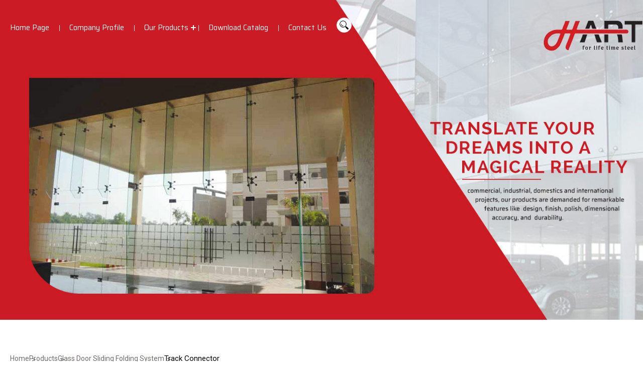

--- FILE ---
content_type: text/css
request_url: https://infocomhouse.com/design2025/CHC/code/assets/product3/product-details3.css
body_size: 4313
content:
@import url('https://fonts.googleapis.com/css2?family=Roboto:ital,wght@0,100..900;1,100..900&display=swap');

*{
  box-sizing: border-box;
  }
  body{
    font-family: "Roboto", serif;
      margin: 0px;
  }
  
  .container{
      max-width: 1440px;
      width: 100%;
      margin: auto;
      padding: 0px;
  }
  .nav{z-index: 99999 !important;}
  
.inner_search_main{
  margin-top: 16px;
}
  .grid{
      display: flex;
      flex-wrap: wrap;
      gap: 4px;
      justify-content: space-between;
      text-align: left !important;
      z-index: inherit !important;
  }
  .MsoNormalTable{
    width: 100% !important;
  }
  .productImagesSlider .slick-track{
    width: 100% !important;
  }
.productImagesSlider{
    width: calc(60% - 10px);
}
.productForm{
    width: calc(35% - 10px);

}
.productUlSlider{
    width: 76px;
}
.productImagesMainSlider .grid{
    position: sticky;
    top: 10px;
}
.product_detail{
    margin-top: 10px;
    /* border-top: 1px solid #e3e0e0; */
    padding-top: 10px;
    /* box-shadow: 0px -1px 2px 0px #ABABAB40; */
}
.productMainSLider{
    width: calc(88% - 10px);
    position: relative;
}
.thumbnail-slider img {
    width: 75px;
    height: 75px;
    cursor: pointer;
    border: 1px solid #0000002b;
    transition: border-color 0.3s;
    margin: 9px 0px;
}
.thumbnail-slider .thumbNailVideo{
position: relative;
cursor: pointer;
}
.thumbnail-slider .thumbNailVideo::before{
  content: "";
  background-color: #fbfbfb78;
  width: 100%;
  height: 97%;
  position: absolute;
  margin: 0px;
  right: 18px;
  margin: auto;
  left: 0px;
}

.thumbnail-slider .thumbVideo::after{
    content: "";
    background: url(https://img.tradeindia.com/new_website1/design2024/product-details/play-button.png);
    width: 48%;
    height: 41%;
    position: absolute;
    z-index: 100;
    left: 0px;
    display: block;
    /* background-color: red; */
    background-size: 35px;
    background-repeat: no-repeat;
    left: 50%;
    top: 50%;
    transform: translate(-50%, -50%);
}
.thumbnail-slider img{
  border: 1px solid #CDC5C5;
  border-radius: 6px;
}
.thumbnail-slider iframe{
  border: 1px solid #CDC5C5;
  border-radius: 6px;
  height: 75px;
}
.thumbnail-slider .active {
  border: 1px solid #000000;
  border-radius: 6px;
}
.thumbnail-slider .slick-slide{
    opacity: 1;
}
.maintenanceModal {
  position: fixed;
  top: 0;
  left: 0;
  width: 100%;
  height: 100vh;
  z-index: 999999;
 background: rgb(0 0 0 / 95%);
  align-items: center;
  justify-content: center;
  display: flex;
}

.maintenanceModalContent {
  max-width: 700px;
  height: auto;
  /* background: #000; */
  padding: 30px;
  border-radius: 6px;
  position: relative;
  width: 100%;
}

.maintenanceModalClose {
    width: 64px;
    height: 42px;
    color: #000;
    text-align: center;
    border-radius: 4px;
    top: 10px;
    line-height: 30px;
    position: absolute;
    cursor: pointer;
    font-size: 28px;
    /* text-decoration: underline; */
    background-color: #fff;
    right: 10px;
    display: flex;
    align-items: center;
    justify-content: center;
}

.animate__fadeInDown {
  -webkit-animation-name: fadeInDown;
  animation-name: fadeInDown;
}

.animate__animated {
  -webkit-animation-duration: 0.5s;
  -webkit-animation-duration: var(--animate-duration);
  animation-duration: 0.5s;
  -webkit-animation-fill-mode: both;
  animation-fill-mode: both;
}

/* .pop-image-slider img{
    margin: 0px 10px;
} */
@keyframes fadeInDown {
  0% {
    opacity: 0;
    -webkit-transform: translate3d(0, -100%, 0);
    transform: translate3d(0, -100%, 0);
  }

  to {
    opacity: 1;
    -webkit-transform: translateZ(0);
    transform: translateZ(0);
  }
}

.productImagesDetails .poroductBrad{
    list-style: none;
}
.productImagesDetails .poroductBrad li{
    display: inline-block;
    margin-right: 9px;
    position: relative;
}
.productImagesDetails .poroductBrad li::before{
    content: ">";
    position: absolute;
    right: -10px;
    font-size: 12px;
    color: #000000ab;
    top: 4px;
}
.productImagesDetails .poroductBrad li:last-child::before{
    content: "";
}
.productImagesDetails .poroductBrad li a{
    font-size: 12px;
    color: #737C84;
}
.productImagesDetails .poroductBrad li:last-child a{
    color: #000;
}
.productImagesDetails .share-your-product{
    margin-top: 20px;
    display: flex;
    align-items: center;
    gap: 9px
}

.breadcrumb{
    margin: 0px !important;
    padding-left: 0px !important;
    list-style: none !important;
    gap: 17px;
    display: flex;
}
.breadcrumb li{
    position: relative;
}
.breadcrumb li:after{
    content: ">";
    position: absolute;
    right: -13px;
    top: 2px;
    color: #726D6D;
}
.breadcrumb li:last-child::after{
    content: "";
}
.breadcrumb li a{
    color: #726D6D;
    font-size: 14px;
    text-decoration: none;
}
.product_detail .product_title h1{
    font-weight: 600;
    font-size: 24px;
    line-height: 30px;
    /* border-bottom: 1px solid #dddddd; */
    padding-bottom: 15px;
    text-align: left;
    font-family: 'Roboto';
    
}
.product_detail .product_price_div{
    box-shadow: 0px 1px 22px 0px #B2B2B240;
    border-radius: 8px;
    padding: 30px 26px 90px 30px;
    min-height: calc(15% - 18px);
    position: relative;
}

.product_detail .product_price_div h4{
    font-weight: 700;
    font-size: 26px;
    line-height: 28px;
    color: #000;
    margin: 0px;
    margin-bottom: 20px;
    padding-left: 12px;
}

.product_detail .product_price_div h4 span{
    font-weight: 400;
}
.product_price_div .pdfLink{
    display: flex;
    align-items: center;
    gap: 10px;
    margin: 20px 0px;
}
.product_price_div .pdfLink{
    font-weight: 600;
    font-size: 14px;
    line-height: 24px;
    color: #000;
    text-decoration: none;
}
.product_price_div .pdfLink:hover{
    text-decoration: underline;
}
.product_price_div .pro_details{
    display: flex;
    flex-wrap: wrap;
    list-style: none;
    padding-left: 0px;
    border-bottom: 1px solid #E5E7EC;
    padding: 10px 12px;
    margin: 0px;
}
.product_price_div .pro_details li{
    font-weight: 400;
    font-size: 18px;
    color: #222222;
}
.product_price_div .pro_details li:nth-child(1){
    width: 60%;
}
.product_price_div .pro_details li:nth-child(2){
    width: 40%;
}
.product_price_div  .product_price_btn{
    display: flex;
    align-items: center;
    margin-top: 30px;
    justify-content: space-between;
    position: absolute;
    width: calc(100% - 52px);
    bottom: 30px;
}
.product_price_div .product_price_btn .getBtn{
    max-width: 200px;
    width: 100%;
    background-color: #ed1818;
    /* height: 48px; */
    text-align: center;
    border-radius: 25px;
}
.product_price_div .product_price_btn .getBtn:hover{
    opacity: 0.7;
}
.product_price_div .product_price_btn .getBtn a{
    display: block;
    color: #fff;
    text-decoration: none;
    font-weight: 700;
    font-size: 16px;
    padding: 12px 0px;
}
.product_price_div .product_price_btn .requestBtn{
    max-width: 207px;
    width: 100%;
    /* height: 48px; */
    text-align: center;
    border-radius: 25px;
    border: 1px solid #000000;
}
.product_price_div .product_price_btn .requestBtn:hover{
    border: 1px solid #ed1818;
    background-color: #ed1818;
}
.product_price_div .product_price_btn .requestBtn:hover a{
    color: #fff;
}
.product_price_div .product_price_btn .requestBtn a{
    display: block;
    color: #000;
    text-decoration: none;
    font-weight: 700;
    font-size: 16px;
    padding: 13px 0px;
}
.product_detail .pro_det_other h5{
    font-weight: 700;
    font-size: 18px;
    line-height: 24px;  
    margin: 13px 0px;
}
.product_detail .pro_det_other p{
  font-weight: 400;
  font-size: 16px;
  line-height: 30px;
  letter-spacing: 0%;
}

.pro_det_other .pro_details_list{
  list-style: none;
  padding-left: 0px;
  margin: 0;
  padding: 0 !important;
  display: flex;
  align-items: center;
  flex-wrap: wrap;
  border-width: 1px 1px 0px 1px;
  border-color: #DDDDDD;
  border-style: solid;
  background-color: #f6f6f6;
}
.pro_det_other .pro_details_list li{
  width: 50%;
  padding: 14px 10px;
}
.pro_det_other ul.pro_details_list li:nth-child(2){
  padding-left: 25px;
  background-color: #fff;
}
.pro_det_other ul.pro_details_list li:nth-child(1){
  background-color: transparent;
}
.pro_det_other .pro_details-div ul.pro_details_list:last-of-type{
  border-width: 1px 1px 1px 1px;
}
.product_detail .pro_det_other img{
  margin-top: 20px;
  max-width: 700px;
  text-align: left;
  width: auto;
}
  .product_detail .pro_det_other h3{
    font-weight: 500;
    font-size: 20px;
    line-height: 24px;  
  }
  .product_detail .pro_det_other .faqText{
    border: 1px solid #D2DAE0;
    padding: 20px;
    margin-top: 20px;
  }
  .product_detail .pro_det_other .faqText h3{
    font-weight: 500;
    font-size: 16px;
    line-height: 24px; 
    margin: 5px;   
  }
  .product_detail .pro_det_other .faqText p{
      margin: 0px;
  }

  .inner_text_area, .pro_details-div{
    text-align: left !important;
    margin-top: 16px !important;
    text-align: left !important;
  }


  .gallery-image{
    text-align: center;
  }
  .gallery-image .imgCnt{
            min-width: 500px;
            min-height: 500px;
            border: solid 1px #ddd;
            display: flex;
            justify-content: center;
            align-items: center;
            padding: 35px;
            margin-top: 20px;
        }
  .gallery-image img{
    max-width: 100% !important;
    margin-top: 20px !important;
    max-height: 500px;
  }
  .thumbNailVideo.slick-slide iframe{
    height: 75px;
    margin-top: 0;
  }
  .thumbNailVideo iframe{
    height: 450px;
    margin-top: 20px;
  }
  .expolore{
      margin-top: 40px;
      padding-top: 40px;
  }
  .expolore .grid{
    justify-content: start;
    gap: 20px;
  }
  .expolore .container4{
    max-width: 1280px;
    width: 100%;
    margin: auto;
    padding: 0px 10px;
  }
  .expolore .expoloreTitle{
    font-weight: 500;
    font-size: 22px;
    line-height: 20px;
    margin-bottom: 16px;
  }
  .expolore .expolore_col_3{
      width: calc(25% - 15px);
  }
  .expolore .expolore_col_3 .expolor_div{
    box-shadow: 0px 1px 14px 0px #8D8B8B40;
    padding: 20px 20px 80px 20px;
    position: relative;
    height: 100%;
  }
  .expolore .expolor_Images{
      display: flex;
      align-items: center;
      justify-content: center;
      border: solid 1px #ddd;
      height: 250px;
      overflow: hidden;
  }
  .expolore .expolor_Images img{
      max-height: 248px;
      width: 100%;
      max-width: 250px;
      transform: scale(1.1);
  }
  .expolore .expo_pro{
    font-weight: 700;
    font-size: 18px;
    line-height: 26px;  
    margin-top: 16px; 
  }
  .expolore .expo_pro a{
    color: #000;
  }
  .expolore .exp_price{
    font-weight: 700;
    font-size: 22px;
    line-height: 28px; 
    margin: 5px 0px;  
  }
  .expolore .exp_price span{
    font-weight: 400;
    font-size: 22px;
    line-height: 28px;   
  }
  .expolore .exp_btn{
    max-width: 212px;
    width: 100%;
    position: absolute;
    bottom: 20px;
    /* height: 48px; */
    border: 1px solid #ed1818;
    text-align: center;
    border-radius: 8px;
    left: 50%;
    transform: translate(-50%, 4px);
  }
  .expolore .exp_btn:hover{
      background-color: #ed1818;
  }
  .expolore .exp_btn:hover a{
      color: #fff;
  }
  .expolore .exp_qua{
    font-weight: 500;
    font-size: 16px;
    line-height: 20px;
    margin: 20px 0px 10px 0px;   
    padding: 0 !important;
  }
  .exp_dis{
    font-weight: 500;
    font-size: 16px;
    line-height: 20px;
    letter-spacing: 0%;
    margin: 0px 0px 10px 0px;
    padding: 0 !important;
  }
  .expolore .exp_btn a{
      text-decoration: none;
      color: #ed1818;
      display: block;
      padding: 13px 0px;
      font-weight: bold;
  }
  .mcSendInqQty{
    list-style: none !important;
    padding-left: 0 !important;
    margin: 0 !important;
  }
.productMainSLider .mainSliderImagesDiv .zoomImages{
  max-height: 490px;
  max-width: 490px;
  width: 100%;
}
.productMainSLider .mainSliderImagesDiv{
  display: flex;
  align-items: center;
  justify-content: center;
  border: 1px solid #DDDDDD;
  border-radius: 8px;
  margin: 0px 5px;
  min-height: 490px;
}

.productUlSlider .slick-prev,.productUlSlider .slick-next{
  box-shadow: 0px 2px 7.6px 0px #A5A0A040;
}
.productUlSlider .slick-prev:before{
  background: url(../images/sliderarrow.png);
  background-repeat: no-repeat;
  top: 3px;
  left: 3px;
  transform: rotate(180deg);
}
.productUlSlider .slick-next:before{
    background: url(../images/sliderarrow.png);
    background-repeat: no-repeat;
    top: 15px;
    left: 13px;
    transform: rotate(0deg);
}
.productUlSlider .slick-prev {
  left: 50%;
  margin-left: -19px;
}
.productUlSlider .slick-next {
  left: 50%;
  margin-left: -19px;
}
.productUlSlider .slick-prev{
  top: 10px;
}
.productUlSlider .slick-next{
  top: calc(100% - 10px);
}
.main-image-slider .mainSliderImagesDiv iframe, .productImagesPop .pop-image-slider .popImageVideo {
  height: 490px;
}
.videoMainBox{
  width: 100%;
}
.shareSection{
  position: absolute;
  top: 11px;
  right: 24px;
}
.shareSection .shareBtn{
  box-shadow: 0px 1px 4px 0px #ABA5A540;
  border-radius: 50%;
  width: 42px;
  height: 42px;
  text-align: center;
  display: flex;
  align-items: center;
  justify-content: center;
  background-color: #fff;
}
.shareSection .shareBtn a{
  display: block;
    padding: 9px;
}
.shareSection .shareBtn img{
  display: block;
}
.shareSection .pdfile{
  box-shadow: 0px 1px 4px 0px #ABA5A540;
  border-radius: 50%;
  width: 42px;
  height: 42px;
  text-align: center;
  display: flex;
  align-items: center;
  justify-content: center;
  background-color: #fff;
  margin-top: 15px;
}
.shareSection .pdfile a{
  display: block;
    padding: 9px;
}
.shareSection .pdfile img{
  display: block;
}

.product_price_btn2{
  display: flex;
  align-items: center;
  margin-top: 30px;
  /* justify-content: space-between; */
  position: fixed;
  width: calc(100% - 10px);
  bottom: 0px;
  background-color: #fff;
  z-index: 1000;
  padding: 10px 0px;
  gap: 10px;
}
.product_price_btn2 .getBtn{
max-width: 200px;
width: 100%;
background-color: #ed1818;
/* height: 48px; */
text-align: center;
border-radius: 8px;
}
.product_price_btn2 .getBtn:hover{
opacity: 0.7;
}
.product_price_btn2 .getBtn a{
display: block;
color: #fff;
text-decoration: none;
font-weight: 700;
font-size: 16px;
padding: 12px 0px;
}
.product_price_btn2 .requestBtn{
max-width: 207px;
width: 100%;
/* height: 48px; */
text-align: center;
border-radius: 8px;
border: 1px solid #000000;
}
.product_price_btn2 .requestBtn:hover{
border: 1px solid #ed1818;
background-color: #ed1818;
}
.product_price_btn2 .requestBtn:hover a{
color: #fff;
}
.product_price_btn2 .requestBtn a{
display: block;
color: #000;
text-decoration: none;
font-weight: 700;
font-size: 16px;
padding: 13px 0px;
}
.phone{
  display: none;
}
/* shareSection */
.shareSection .shareBtn{
  position: relative;
}
.shareSection .socialIconeDiv{
  position: absolute;
  display: flex;
  background-color: #fff;
  box-shadow: rgba(149, 157, 165, 0.2) 0px 8px 24px;
  border-radius: 12px;
  padding: 5px 13px;
  right: 50px;
  visibility: hidden;
  transition: all 0.25s ease-in-out;
}
.shareSection .socialIconeDiv a{
  padding: 4px;
  width: 32px;
  transition: auto;
}
.shareSection .socialIconeDiv.showSocialIcon{
  visibility: visible;
  transition: all 0.25s ease-in-out;
}
.shareSection .jssocials-shares{
  display: flex;
}
.shareSection #whatsapp-share-link{padding-top: 9px;
  margin-left: 7px;}
.zoom-box img{max-width: fit-content;}
.product_detail #sendInquiry_normal{
  display: block;
    box-shadow: 0px 1px 12.1px 0px #8E888840;
    padding: 30px 5px;
    border-radius: 8px;
    position: sticky;
    top: 10px;
    height: 100%;
    max-width: 436px;
    width: 100%;
    background-color: #fff;
}
.product_detail .mcSendInqPro{
  border-radius: 0px;
  background-color: #ffeeee00;
  border: none;
  padding: 0px;
  padding-bottom: 10px;
}
.mcSendInqPro .mcInfoCnt{
  width: 100% !important;
}
.product_detail .mcSendInqPro .mcInfoCnt .mcProName{
    font-weight: 600;
    font-size: 20px;
    margin: 10px 0 5px 0;
    line-height: 26px;
    text-align: left;
    -webkit-line-clamp: 2;
    -webkit-box-orient: vertical;
    display: -webkit-box;
    white-space: normal;
    overflow: hidden;
}
.product_detail .mcSendInqPro .mcInfoCnt .mcProPrice{
  font-weight: 700;
    font-size: 22px;
    color: #ed1818;
    margin: 0px;
}
.product_detail .mcSendInqPro .mcImgCnt {
  width: 108px;
  height: 93px;
  background-color: #fff;
  border: none;
  display: none;
}
.product_detail .mcSendInqPro {

  align-items: center;
  padding-bottom: 10px;
  gap: 12px;
}
.product_detail .mcFormDetailCnt .mcBtnCnt .mcBtn{
    max-width: 233px;
    width: 100%;
    height: 48px;
    border-radius: 8px !important;
    text-align: center;
    background: #ed1818;
    border: none;
    font-weight: 700;
    font-size: 18px;
    line-height: 24px;
    color: #fff;
    border-radius: 25px;
    padding: 0px;
    margin: 0 0;
}
.inner_text_area ul{
  padding: 0px;
}
/* shareSection */
.pro_det_other h2{
  font-weight: 700;
    font-size: 18px;
    line-height: 24px;
    margin: 13px 0px;
}
@media only screen and (max-width: 768px) {
  .productForm {
    width: calc(100% - 0px);
  }
  .productImagesSlider {
    width: calc(100% - 0px);
  }
  .product_detail .product_title h1 {
    font-size: 20px;
  }
  .productUlSlider{
    width: calc(23% - 10px);
  }
  .productMainSLider{
    width: calc(76% - 10px);
  }
  .expolore .expolore_col_3 {
    width: calc(50% - 10px);
    margin-bottom: 20px;
  }
  .product_price_div .product_price_btn .requestBtn a{
    font-size: 14px;
  }
  .product_price_div .product_price_btn .getBtn{
    font-size: 14px;
  }
  .product_detail .pro_det_other img{
    width: 100%;
  }
  .product_detail #sendInquiry_normal{
    padding: 30px 0px;
  }
}
@media only screen and (max-width: 600px) {
  .product_detail .product_title h1 {
    font-size: 20px;
  }
  .productUlSlider{
    width: calc(23% - 10px);
  }
  .productMainSLider{
    width: calc(76% - 10px);
  }
  .expolore .expolore_col_3 {
    width: calc(100% - 0px);
    margin-bottom: 20px;
  }
  .radio-group label {
    padding: 3px 15px;
    font-size: 14px;
  }
  .product_price_div .pro_details li{
    font-size: 16px;
  }
  .product_detail .product_price_div{
    padding: 30px 26px 30px 30px;
  }
  .product_detail .product_price_div .desktop{
    display: none;
  }
  .phone{
    display: flex;
  }
  .productMainSLider .mainSliderImagesDiv {
    min-height: 296px;
}
}


/*************** footer sticky ********************/
.footer_sticky_details_tab{
  background-color: #fff;
  box-shadow: rgb(101 103 104 / 20%) 0px 8px 24px;
}
.footer_sticky_details_tab_fixed{
  position: fixed;
  width: 100%;
  z-index: 100;
  bottom: 0px;
  left: 0;
}
.footer_sticky_details_pro{width: 50%;}
.footer_sticky_details_tab .footer_sticky_details_sec{
  display: flex;
  align-items: center;
  justify-content: space-between;
  padding: 10px 40px;
}

.footer_sticky_details_tab .footer_sticky_details_div{
  display: flex;
  gap: 11px;
  align-items: center;
}
.footer_sticky_details_tab .footer_sticky_details_div .footer_sticky_details_pro_img {
  border-radius: 8px;
  overflow: hidden;
  border: 1px solid #E7861D;
  width: 60px;
}
.footer_sticky_details_tab .footer_sticky_details_div .footer_sticky_details_pro_img img{
  width: 59px;
  height: 60px;
  display: block;
}
.footer_sticky_details_tab .footer_sticky_details_sec .footer_sticky_details_sendBtn{
  max-width: 233px;
  border: 1px solid #ED1818;
  border-radius: 25px;
  width: 100%;
}
.footer_sticky_details_tab .footer_sticky_details_sec .footer_sticky_details_pro_title{
   max-width: 330px;
    width: 100%;
}
.footer_sticky_details_tab .footer_sticky_details_sec .footer_sticky_details_pro_title h3{
  font-weight: 500;
  font-size: 16px;
  line-height: 22px;
  letter-spacing: 0%;
  text-align: left;  
  margin: 0px 0px;
  -webkit-box-orient: vertical;
    -webkit-line-clamp: 2;
    color: #000;
    display: -webkit-box;
    overflow: hidden;
    text-overflow: ellipsis;
}

.footer_sticky_details_tab .footer_sticky_details_sec .footer_sticky_details_pro_price{
  font-weight: 700;
  font-size: 26px;
  line-height: 28px;
  letter-spacing: 0%;
  padding: 0px;
}
.footer_sticky_details_tab .footer_sticky_details_sec .footer_sticky_details_pro_price p{
  font-weight: 700;
  font-size: 26px;
  line-height: 28px;
  letter-spacing: 0%;
  padding: 0px;
}


.footer_sticky_details_tab .footer_sticky_details_sec .footer_sticky_details_pro_price_tag{
  font-weight: 400;
  font-size: 14px;
  line-height: 28px;
  letter-spacing: 0%;
}

.footer_sticky_details_tab .footer_sticky_details_sec .footer_sticky_details_sendBtn a{
  font-weight: 700;
  font-size: 18px;
  line-height: 24px;
  letter-spacing: 0%;
  text-align: center;
  color: #ED1818;
  display: block;
  padding: 12px 0px;
  text-decoration: none;
}
.footer_sticky_details_tab .footer_sticky_details_sec .footer_sticky_details_sendBtn:hover{
  opacity: 0.6;
}
.footer_sticky_details_tab .footer_sticky_details_sec .footer_sticky_details_sendBtn:hover a{
  opacity: 0.6;
}
.footer_sticky_details_tab_hide{display: none;}

@media only screen and (max-width: 960px) {
  .footer_sticky_details_tab{
    display: none;
  }
}



--- FILE ---
content_type: text/plain
request_url: https://www.google-analytics.com/j/collect?v=1&_v=j102&a=1792787630&t=pageview&_s=1&dl=https%3A%2F%2Fwww.harthardware.com%2Ftrack-connector-2552675.html&ul=en-us%40posix&dt=Track%20Connector%20Manufacturer%20in%20Rajkot%2C%20Supplier%2C%20Exporter&sr=1280x720&vp=1280x720&_u=IEDAAEABAAAAACAAI~&jid=551800447&gjid=1693770845&cid=1080037114.1763209013&tid=UA-61581412-39&_gid=2106880345.1763209013&_r=1&_slc=1&z=1120618361
body_size: -451
content:
2,cG-VQF2VFSK0T

--- FILE ---
content_type: application/javascript
request_url: https://infocomhouse.com/design2025/CHC/code/assets/product3/magnify.js
body_size: 1163
content:
(function () {
    var SPACING = 15;

    function jqZoom(element, options) {
        initZoom(element, options.selectorWidth, options.selectorHeight);
        var imgUrl = options && options.zoomImgUrl ? options.zoomImgUrl : element.src;
        initViewer(element, imgUrl, options.viewerWidth, options.viewerHeight);
    }

    function initZoom(target, sWidth, sHeight) {
        var zoom = document.createElement("div");
        zoom.classList.add("zoom-selector");
        zoom.style.width = sWidth + "px";
        zoom.style.height = sHeight + "px";
        target.insertAdjacentElement("afterend", zoom);
        
        var zoomBox = target.closest(".zoom-box");
        
        zoomBox.addEventListener("mousemove", function (e) {
            var rect = this.getBoundingClientRect();
            var mouseX = e.clientX - rect.left;
            var mouseY = e.clientY - rect.top;
            var halfSWidth = sWidth / 2, halfSHeight = sHeight / 2;
            var realX, realY;
        
            realX = Math.max(0, Math.min(mouseX - halfSWidth, target.clientWidth - sWidth));
            realY = Math.max(0, Math.min(mouseY - halfSHeight, target.clientHeight - sHeight));
        
            zoom.style.left = realX + "px";
            zoom.style.top = realY + "px";
        
            var viewer = zoomBox.querySelector(".viewer-box>img");
            var viewerBox = zoomBox.querySelector(".viewer-box");
        
            if (viewer) {
                var zoomFactor = viewer.getAttribute("data-zoom-factor") || 2;
                var viewerX = realX * (viewer.clientWidth - viewerBox.clientWidth) / (target.clientWidth - sWidth);
                var viewerY = realY * (viewer.clientHeight - viewerBox.clientHeight) / (target.clientHeight - sHeight);
                viewer.style.left = -viewerX + "px";
                viewer.style.top = -viewerY + "px";
            }
        });
        

        zoomBox.addEventListener("mouseenter", function () {
            zoom.style.display = "block";
            var zoomSix = zoomBox.querySelector(".viewer-box");
            zoomSix.style.display = "block";
        });

        zoomBox.addEventListener("mouseleave", function () {
            zoom.style.display = "none";
            zoomBox.querySelector(".viewer-box").style.display = "none";
        });
    }

    function initViewer(target, imgUrl, vWidth, vHeight) {
        var viewer = document.createElement("div");
        viewer.classList.add("viewer-box");
        viewer.style.width = vWidth + "px";
        viewer.style.height = vHeight + "px";
        viewer.style.left = target.clientWidth + SPACING + "px";
        viewer.style.top = "0px";
    
        setOriginalSize(target, function (oWidth, oHeight, zoomFactor) {
            var img = document.createElement("img");
            img.src = imgUrl;
            img.style.width = oWidth + "px";
            img.style.height = oHeight + "px";
            img.setAttribute("data-zoom-factor", zoomFactor); // Store zoom factor
            viewer.appendChild(img);
            target.insertAdjacentElement("afterend", viewer);
        });
    }
    

    function setOriginalSize(target, callback) {
        var newImg = new Image();
        newImg.src = target.src + "?date=" + new Date().getTime();
        newImg.onload = function () {
            var zoomFactor = 1.5; // Increase zoom level
            callback(newImg.width * zoomFactor, newImg.height * zoomFactor, zoomFactor);
        };
    }
    

    window.addEventListener("DOMContentLoaded", function () {
        document.querySelectorAll(".zoomImages").forEach(function (img) {
            jqZoom(img, {
                selectorWidth: 30,
                selectorHeight: 30,
                viewerWidth: 460,
                viewerHeight: 490
            });
        });

        document.querySelector(".mainSliderImagesDiv").addEventListener("mouseenter", function () {
            var mainImage = this.querySelector(".zoomImages");
            var viewerImage = document.querySelector(".viewer-box img");

            if (mainImage && viewerImage) {
                viewerImage.src = mainImage.src;
            }
        });
    });

    window.jqZoom = jqZoom;
})();


--- FILE ---
content_type: application/javascript
request_url: https://infocomhouse.com/design2025/CHC/assets/product3/main.js
body_size: 1228
content:
$( document ).ready(function() {
  $("#contact_nu3").intlTelInput({
preferredCountries: ["in", "ca"],
separateDialCode: true,
initialCountry: ""
});
});
  function openNav() {
    document.getElementById("mySidenav").style.width = "100%";
  }
  
  function closeNav() {
    document.getElementById("mySidenav").style.width = "0";
  }

  $(document).ready(function () {
  
    // Initialize Thumbnail Slider
    $(".thumbnail-slider").slick({
      slidesToShow: 5,
      slidesToScroll: 1,
      dots: false,
      focusOnSelect: true,
      infinite: false,
      vertical:true,
    verticalSwiping:true,
      responsive: [
        {
          breakpoint: 600,
          settings: {
            slidesToShow: 4,
            slidesToScroll: 2
          }
        },
        {
          breakpoint: 480,
          settings: {
            slidesToShow: 3,
            slidesToScroll: 1
          }
        }
      ]
    });
  
    // Add initial active class to the first thumbnail
    $(".thumbnail-slider img").eq(0).addClass("active");
    
   // // Change Main Slider Image and Active Thumbnail on Hover
    $(".thumbnail-slider img").on("mouseenter", function () {
      $(".thumbnail-slider img").removeClass("active");
      $(this).addClass("active");
    });
  });

  var pro_slider_images2 = document.querySelectorAll(".thumbNailImagesDiv img")[0];
  var videoMainBox = document.getElementsByClassName("videoMainBox")[0]
          var slider_images_url =pro_slider_images2.getAttribute("src");
          let product_big_images = document.querySelector(".zoom-box img");
          videoMainBox.style.display = "none";
          product_big_images.setAttribute("src", slider_images_url)


  
  var pro_slider_images = document.querySelectorAll(".thumbNailImagesDiv img")
  for (let i = 0; i < pro_slider_images.length; i++) {
      pro_slider_images[i].addEventListener("mouseenter", () =>{
          var slider_images_url =pro_slider_images[i].getAttribute("src");
          let product_big_images = document.querySelector(".zoom-box img");
          videoMainBox.style.display = "none";
          product_big_images.style.display = "block";
          product_big_images.setAttribute("src", slider_images_url)

      })
  }
  var pro_slider_video = document.querySelectorAll(".thumbNailVideo")
  for (let i = 0; i < pro_slider_video.length; i++) {
    pro_slider_video[i].addEventListener("mouseenter", () =>{
        var video_get_url = pro_slider_video[i].children[1]
          var slider_video =video_get_url.getAttribute("src");
          videoMainBox.style.display = "block";
          product_big_images.style.display = "none";
          let product_big_video = document.querySelector(".videoMainBox iframe");
          product_big_video.setAttribute("src", slider_video)

      })
  }

   
  let socialIconeDiv = document.getElementsByClassName("socialIconeDiv")[0];
  const shareBtn = document.getElementsByClassName("shareBtn")[0];
  shareBtn.addEventListener('click', (e) => {
    socialIconeDiv.classList.toggle("showSocialIcon");
    e.stopPropagation()
  });

  document.addEventListener('click', (e)=> {
    if(e.target.closest('.socialIconeDiv')) return
    socialIconeDiv  .classList.remove("showSocialIcon");

  })


  let headerHig = document.querySelector(".footer_sticky_details_tab");

  window.onscroll = function () {
    const scrollY = window.pageYOffset;
    const bodyHeight = document.body.scrollHeight;
    const viewportHeight = window.innerHeight;
  
    if (scrollY > 750) {
      headerHig.classList.add("footer_sticky_details_tab_fixed");
      headerHig.classList.remove("footer_sticky_details_tab_hide");
    } else {
      headerHig.classList.remove("footer_sticky_details_tab_fixed");
    }
  
    const distanceFromBottom = bodyHeight - (scrollY + viewportHeight);
    if (distanceFromBottom < 400) {
      headerHig.classList.add("footer_sticky_details_tab_hide");
      console.log("Near bottom — removing sticky");
    }
  };